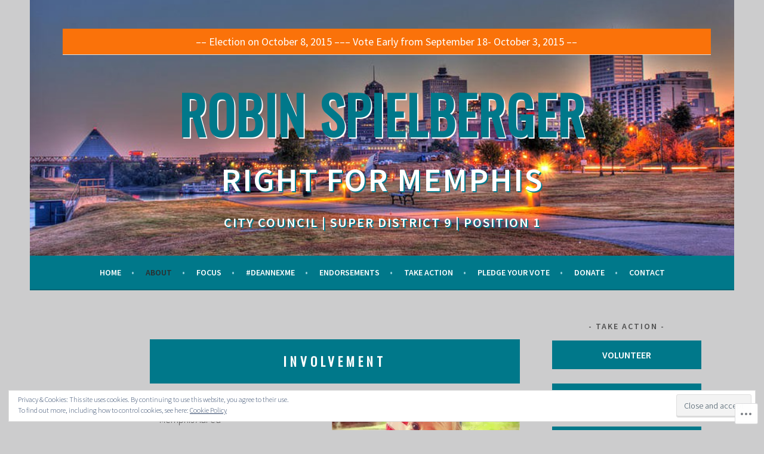

--- FILE ---
content_type: text/css;charset=utf-8
request_url: https://s0.wp.com/?custom-css=1&csblog=6ctgb&cscache=6&csrev=297
body_size: 1535
content:
.site-title a{font-size:65pt;color:#00788a;font-weight:700;text-align:center;text-shadow:2px 2px #fff}.site-description{color:#fff;font-size:42pt;font-weight:700;text-align:center;text-shadow:2px 2px #00788a}.site-description::after{color:#fff;content:"City Council | Super District 9 | Position 1";margin:auto;font-size:22px}.site-branding{text-align:right}.site-branding::before{background-color:#fa720a;border-bottom:1px solid #e1e1e1;color:#fff;content:"–– Election on October 8, 2015 ––– Vote Early from September 18- October 3, 2015 ––";font-size:18px;font-weight:500;max-width:100%;padding:8px;text-align:center;width:100%;margin-bottom:-100px}.site-logo{text-align:right;width:200px;height:auto;max-width:100%;background-image:https://www.paypal.com/cgi-bin/webscr?cmd=_s-xclick&hosted_button_id=AUS8378P9QXAN("logo.gif");background-color:inherit;opacity:0}.site-title{text-align:center}.site-title a:hover{color:#fff;background-color:#00788a;opacity:.7}#primary.content-area.front-page-content-area{background-color:#cccccd}#text-2.widget.widget_text{text-align:justify}.widget.widget_text a{color:#fff}.widget.widget_text a:hover{color:#fa720a}.entry-title{color:#fa720a;font-weight:bolder;font-size:26pt}#tertiary.widget-area.footer-widget-area{background-color:#404040;color:#B2B2B2}.widget.widget_pages a{color:#B2B2B2}.widget.widget_pages a:hover{color:#fa720a}.site-footer{background-color:#00788a}.site-footer a:hover{color:#fa720a}.footer-widget-area .widget-title{color:#00788a}.entry-content a:hover{color:#fa720a}.content-wrapper.without-featured-image{background-color:#cccccd}.button{display:block;height:40px;width:120px;background:#00788a;border:2px solid rgba(0,120,138,0.59);align-content:center;color:rgba(255,255,255,1);text-align:center;font:bold 1em/40px "Helvetica Neue", Arial, Helvetica, Geneva, sans-serif;background:-webkit-linear-gradient(top,#00788a,#006e88);background:-moz-linear-gradient(top,#00788a,#006e88);background:-o-linear-gradient(top,#00788a,#006e88);background:-ms-linear-gradient(top,#00788a,#006e88);background:linear-gradient(top,#00788a,#006e88);-webkit-border-radius:50px;-khtml-border-radius:50px;-moz-border-radius:50px;border-radius:10px;-webkit-box-shadow:0 8px 0 #004f5d;-moz-box-shadow:0 8px 0 #004f5d;box-shadow:0 8px 3 #004f5d;text-shadow:0 2px 2px rgba(255,255,255,0.2)}a.button{text-decoration:none}a.button:hover{color:rgba(0,0,0,0.45);background:#7fbbc4;background:-webkit-linear-gradient(top,#7fbbc4,#00788a);background:-moz-linear-gradient(top,#7fbbc4,#00788a);background:-o-linear-gradient(top,#7fbbc4,#00788a);background:-ms-linear-gradient(top,#7fbbc4,#00788a);background:linear-gradient(top,#7fbbc4,#00788a)}.post-62.post-62.page.type-page.status-publish.has-post-thumbnail.hentry.with-featured-image{background-color:#cccccd}.content-wrapper.full-width.with-featured-image{background-color:#cccccd}.site-content{background-color:#cccccd}ul#menu-primary-menu-1.menu.nav-menu{color:#00788a}ul#menu-primary-menu-1.menu.nav-menu a:hover{color:#fa720a}header.entry-header{text-align:center;text-shadow:1px 1px #fff}.entry-summary{text-align:justify}#post-82.post-82.page.type-page.status-publish.has-post-thumbnail.hentry with-featured-image,.entry-title a{font-size:22pt;color:#404040;font-weight:300;text-decoration:underline;box-shadow:10px 10px 5px #888;text-shadow:none}.social-links ul a:before,.footer-widget-area button{background-color:#fa720a;color:#fff;margin:0 auto}.social-links ul a:hover:before{background-color:#fff;color:#00788a}.social-links a{padding-top:15px;padding-bottom:35px}.social-links:before{content:"Join the Conversation:";font-size:20px;color:#fff;text-transform:uppercase;font-stretch:condensed;letter-spacing:2px;word-spacing:2px;margin:0 auto}.social-links:after{content:"© 2015 Robin Spielberger | All Rights Reserved | Paid for by: Right for Memphis |  Robin Spielberger, Treasurer.";font-size:13px;color:#fff;text-transform:capitalize;margin:0 auto}site-info,.site-info a{color:#454545;font-size:9px;opacity:.6}.site-info,.site-info a:hover{color:#fa720a}.nav-menu > li > a{color:#fff}.nav-menu > li > a:hover{color:#fa720a}.main-navigation,button{background-color:#00788a}div#jp-post-flair.sharedaddy.sd-like-enabled.sd-sharing-enabled{display:none}.jetpack-testimonial-shortcode .testimonial-entry{background-color:#e8e8e8;border-top:2px solid #fa720a;box-shadow:2px 3px 7px rgba(0,0,0,.3)}.jetpack-testimonial-shortcode .testimonial-entry-title{color:#e8e8e8}.testimonial-featured-image img{box-shadow:2px 2px 8px #111}article#post-48.post-48.page.type-page.status-publish.has-post-thumbnail.hentry.with-featured-image a.button{margin:0 auto}article#post-129.post-129.page.type-page.status-publish.has-post-thumbnail.hentry.with-featured-image a.button{margin:0 auto}div#front-page-testimonials.front-testimonials.testimonials{background-color:#cccccd}.jetpack-testimonial{background-color:#00788a;color:#cccccd;box-shadow:2px 3px 10px rgba(0,0,0,.3);border-top:4px solid #fa720a;border-left:4px #00788a;border-right:4px #00788a;border-bottom:4px #00788a}div#front-page-testimonials.front-testimonials.testimonials:before{content:"ENDORSEMENTS";color:#00788a;margin:0 auto;text-align:center;padding-bottom:25px;margin-top:-42px;font-family:"Oswald", Arial, sans-serif;font-size:44px;font-weight:inherit}div#secondary.widget-area.front-widget-area{background-color:#404040;color:#cccccd}.front-widget-area .widget-title{color:#cccccd}article#post-9.post-9.page.type-page.status-publish.hentry.without-featured-image,element.style{font-family:"Oswald", Arial, sans-serif}.jetpack-testimonial .entry-title{color:#fff;text-shadow:1px 1px #fa720a}.jetpack-testimonial .entry-content a:hover{color:#fa720a;text-shadow:1px 1px #fff}